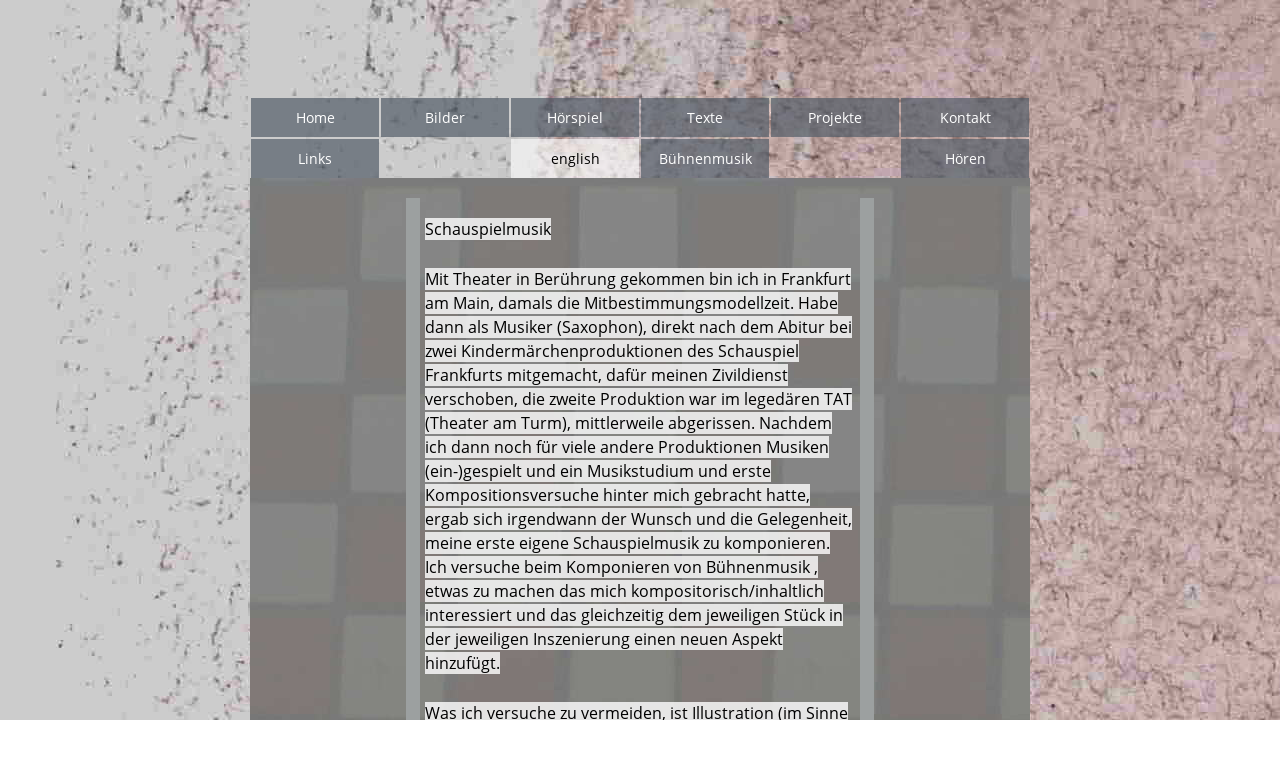

--- FILE ---
content_type: text/html; charset=utf-8
request_url: https://oleschmidt.info/de/texte_006_schauspielmusik.html
body_size: 3197
content:
<!DOCTYPE html PUBLIC "-//W3C//DTD XHTML 1.0 Transitional//EN" "http://www.w3.org/TR/xhtml1/DTD/xhtml1-transitional.dtd">
<html xmlns="http://www.w3.org/1999/xhtml">

<head>

<meta http-equiv="Content-Type" content="text/html; charset=utf-8" />
<meta http-equiv="expires" content="43200" /> 
<meta http-equiv="pragma" content="no-cache" />
<meta name="robots" content="index, follow" />
<meta name="description" content="" /> 
<meta name="keywords" content="" />

<title>Ole Schmidt - Texte</title>

<link href="../css/content.css" rel="stylesheet" type="text/css" />
<link href="../css/navigation.css" rel="stylesheet" type="text/css" />
<link href="../css/grafik.css" rel="stylesheet" type="text/css" />

</head>

<body>

<!--start container -->
<div class="container">

  <!--start header -->
	<div class="header"> 
    
  <!--start header -->
	<div class="header"> 
    
		<!--start head-navigation -->
        <div id="header-nav">
        
        <ul>
        <li class="grau"><a href="../index.html" title="Home" target="_self">Home</a></li> 
        <li class="grau"><a href="bilder.html" title="Bilder" target="_self">Bilder</a></li>
        <li class="grau"><a href="hoerspiel.html" title="Hörspiel" target="_self">Hörspiel</a></li>
        <li class="grau"><a href="texte.html" title="Texte" target="_self"> Texte</a></li> 
        <li class="grau"><a href="projekte.html" title="Projekte" target="_self">Projekte</a></li> 
        <li class="grau"><a href="kontakt.html" title="Kontakt" target="_self">Kontakt</a></li> 
<!--Biographie weg        
        <li class="grau"><a href="lebenslauf.html" title="Lebenslauf" target="_self">Biographie</a></li>
Biographie weg Ende-->
        <li class="grau"><a href="links.html" title="Links" target="_self">Links</a></li>
         <li></li> 
        <li class="weiss"><a href="../index_e.html" title="englische Version" target="_self">english</a></li>
        
        <li class="grau"><a href="buehnenmusik.html" title="Bühnenmusik" target="_self">Bühnenmusik</a></li>
        <li></li>
        <li class="grau"><a href="toene.html" title="Hören" target="_self">Hören</a></li>
        
      
         <li></li>
<!--Komposition weg
        <li class="grau"><a href="absolute_musik.html" title="Kompositionen (Auswahl)" target="_self">Komposition</a></li>
     Komposition weg Ende-->
       

        </ul>
        
        </div> 
        <!--ende head-navigation-->        
	</div>
    <!-- ende header -->
        
	</div>
    <!-- ende header -->
<!--xxxxxxxxxxxxxxxxxxxxxxxxxxxxxxxxxxxxxxxxxxxxxxxxxxxxxxxxxxxxxxxx
    xxxxxxxxxxxxxxxxxxxxxxxxxxxxxxxxxxxxxxxxxxxxxxxxxxxxxxxxxxxxxxxxxxxx-->   
	<!--start content -->
	<div class="content_texte_002_replik">
	<div class="text_mi_border_blau_60vh">
    <p> <span class="p_hg_buehnenmusik_zz3">
    Schauspielmusik  </span></p>
    <p>
      <span class="p_hg_buehnenmusik_zz3">
Mit Theater in Berührung gekommen bin ich in Frankfurt am Main, damals die Mitbestimmungsmodellzeit. Habe dann als Musiker (Saxophon), direkt nach dem Abitur bei zwei Kindermärchenproduktionen des Schauspiel Frankfurts mitgemacht, dafür meinen Zivildienst verschoben, die zweite Produktion war im legedären TAT (Theater am Turm), mittlerweile abgerissen. Nachdem ich dann noch für viele andere Produktionen Musiken (ein-)gespielt und ein Musikstudium und erste Kompositionsversuche hinter mich gebracht hatte, ergab sich irgendwann der Wunsch und die Gelegenheit, meine erste eigene Schauspielmusik zu komponieren. Ich versuche beim Komponieren von Bühnenmusik , etwas zu machen das mich kompositorisch/inhaltlich interessiert und das gleichzeitig dem jeweiligen Stück in der jeweiligen Inszenierung einen neuen Aspekt hinzufügt.
      </span>
    </p>
    <p>
      <span class="p_hg_buehnenmusik_zz3">
Was ich versuche zu vermeiden, ist Illustration (im Sinne von Aufdoppelung, also, dass die Musik nochmal erzählt was schon auf anderen Ebenen erzählt wird) und das, was ein älterer Theatermusikkollege mal mit den Worten:"emotionales Gleitmittel" sehr treffend beschrieben hat. Ein anderer treffender Begriff wäre vielleicht: "manipulativer Geschmacksverstärker". Was damit gemeint ist, kann man sich im Fernsehen von der Soap bis zum Tatort anhören. Wenn man das tut, stellt man fest, das diese sog. "Musik" ihre Wirkung aus ihrer Konnotation bezieht, dass mit nur allzu bekannten Versatzstücken gearbeitet wird. Das könnte man freundlich als eine Art Kunsthandwerk bezeichnen (allerdings im Dienste einer üblen Sache, dem Fernsehen). Das Theater und mit ihm die Theatermusik hat meiner Meinung nach nur eine Zukunft, wenn es nicht versucht, das bessere(oder schlechtere) Fernsehen zu sein. Gegen die Suggestion und Manipulation des Fernsehens hat es keine Chance.
      </span>
    </p>
    <p>
      <span class="p_hg_buehnenmusik_zz3">
Die Stärken des Theaters liegen genau im Gegenteil, -die Autonomie des Zuschauers wird gestärkt, das Theater mit all seinen Parametern fügt sich erst in seinem Kopf zu einem Ganzen, nach seinem freien Willen.
Das Gesage gilt natürlich eigentlich auch für die Medien Film und Hörspiel, denen dann das Adjektiv "experimentell" vorangestellt ist.
      </span>
    </p>
    <p>
      <span class="p_hg_buehnenmusik_zz3">
Es gibt den berühmten Satz von Hanns Eissler: "Wer nur etwas von Musik versteht, versteht auch davon nichts." Nicht minder wichtig finde ich den Ausspruch Heinz von Foersters: "Der Hörer, nicht der Sprecher, bestimmt die Bedeutung einer Aussage."
      </span>
    </p>
    <p>
      <span class="p_hg_buehnenmusik_zz3">
Meine Schauspielmusiken entstehen so, dass mir der Regisseur das Stück zu lesen gibt, wir dann konzeptionelle Vorgespräche führen und ich in der Regel vor Probenbeginn weiss, was ich schreiben werde bzw. es schon geschrieben/ skizziert habe. Dieses Material erfährt im Probenprozess noch eine mehr oder weniger starke Transformation. Es gibt Stücke, in die ist Musik hineingeschrieben und solche, bei denen vom Autor zunächst keine Musik vorgesehen ist. 
      </span>
    </p>
    <p>
      <span class="p_hg_buehnenmusik_zz3">
<a href="javascript:history.back()">
zurück</a>
     </span>
    </p>
	<p>
		<span class="p_hg_buehnenmusik_zz3">
Ausschnitt aus der Bühnenmusik:<br />
<audio controls style="width: 595px >
<source src="../medien/phy.ogg" type="audio/ogg">
<source src="../medien/phy.mp3" type="audio/mpeg">
Your browser does not support the audio element.
		</span>
</audio>
	</p><br /><br />
    <p>
      <span class="p_hg_buehnenmusik_zz3">
In den "Physikern" von Dürrenmatt ist die Musik ein integraler Bestandteil. 
Grundlage für meine Bühnenmusik ist die "Kreutzersonate", die ich für mich analysiert habe und Stellen, die ich interessant fand, buchstäblich herausgeschnitten habe (aus der kopierten Partitur). Diese Stellen habe ich dann in einer Art "Übermalung" neu komponiert, teils durch sehr geringe Veränderungen, teils völlig entfernt vom ursprünglichen Material. Verdünnung durch Wiederholung war auch ein benuztes Verfahren. Die Resultate meiner Kompositionsarbeiten habe ich dann mit zwei befreundeten Musikern aufgenommen, wobei der Geiger kein professioneller Geiger ist, sondern, wie eben die Figur des "Einstein" im Stück, ein Amateurgeiger mit allem was dazugehört... Das zu Beginn des Abend zu hörende "Üben" einer "schwierigen Stelle" aus der "Kreutzersonate" ist also durchaus real. 
      </span>
    </p>
    <p>
      <span class="p_hg_buehnenmusik_zz3">
(Es ist natürlich eine konzeptionelle Entscheidung gewesen, zu behaupten, dass die Figur "Einstein", so wie der echte Einstein wohl auch, ein eher mässiger Geiger war. Da dieses aber wohl auch Herrn Dürrenmatt bekannt gewesen sein dürfte, er seine Figur "Einstein" aber die hochvirtuose "Kreutzersonate" üben lässt (der ja wiederum eigentlich ein Agent ist, der vorgibt ein Verrückter zu sein, der sich für Einstein hält und das Geige spielen eigentlich hasst), dürfte dies wahrscheinlich im Sinne des Autors gewesen sein.)
      </span>
    </p>
    <p>
      <span class="p_hg_buehnenmusik_zz3">
Fragen zu meinem "Personalstil" oder welche Funktionen meine Musik in Stücken hat, müssen Dritte beantworten, -eben die oben bei Heinz von Foerster zitierten "Hörer" bzw. Rezipienten. 
      </span>
    </p>
    <p>
      <span class="p_hg_buehnenmusik_zz3">
<a href="javascript:history.back()">
zurück
</a>
     </span>
    </p>
    </div>
	</div>
    <!-- ende content -->
    
</div>
<!-- ende container -->

</body>
</html>


--- FILE ---
content_type: text/css
request_url: https://oleschmidt.info/css/content.css
body_size: 2947
content:
html {
    font-size: 100%;
    height: 100%;
}
/* fonts------------------------------------------------------- def*/
/* open-sans-300 - latin */
@font-face {
  font-family: 'Open Sans';
  font-style: normal;
  font-weight: 300;
  src: url('../fonts/open-sans-v17-latin-300.eot');
/* IE9 Compat Modes */
  src: local('Open Sans Light'), local('OpenSans-Light'),
       url('../fonts/open-sans-v17-latin-300.eot?#iefix') format('embedded-opentype'), 
/* IE6-IE8 */
       url('../fonts/open-sans-v17-latin-300.woff2') format('woff2'), 
/* Super Modern Browsers */
       url('../fonts/open-sans-v17-latin-300.woff') format('woff'), 
/* Modern Browsers */
       url('../fonts/open-sans-v17-latin-300.ttf') format('truetype'), 
/* Safari, Android, iOS */
       url('../fonts/open-sans-v17-latin-300.svg#OpenSans') format('svg'); 
/* Legacy iOS */
}
/* open-sans-300italic - latin */
@font-face {
  font-family: 'Open Sans';
  font-style: italic;
  font-weight: 300;
  src: url('../fonts/open-sans-v17-latin-300italic.eot'); 
/* IE9 Compat Modes */
  src: local('Open Sans Light Italic'), local('OpenSans-LightItalic'),
       url('../fonts/open-sans-v17-latin-300italic.eot?#iefix') format('embedded-opentype'), 
/* IE6-IE8 */
       url('../fonts/open-sans-v17-latin-300italic.woff2') format('woff2'), 
/* Super Modern Browsers */
       url('../fonts/open-sans-v17-latin-300italic.woff') format('woff'), 
/* Modern Browsers */
       url('../fonts/open-sans-v17-latin-300italic.ttf') format('truetype'), 
/* Safari, Android, iOS */
       url('../fonts/open-sans-v17-latin-300italic.svg#OpenSans') format('svg'); /* Legacy iOS */
}
/* open-sans-regular - latin */
@font-face {
  font-family: 'Open Sans';
  font-style: normal;
  font-weight: 400;
  src: url('../fonts/open-sans-v17-latin-regular.eot'); 
/* IE9 Compat Modes */
  src: local('Open Sans Regular'), local('OpenSans-Regular'),
       url('../fonts/open-sans-v17-latin-regular.eot?#iefix') format('embedded-opentype'), 
/* IE6-IE8 */
       url('../fonts/open-sans-v17-latin-regular.woff2') format('woff2'), 
/* Super Modern Browsers */
       url('../fonts/open-sans-v17-latin-regular.woff') format('woff'), 
/* Modern Browsers */
       url('../fonts/open-sans-v17-latin-regular.ttf') format('truetype'), 
/* Safari, Android, iOS */
       url('../fonts/open-sans-v17-latin-regular.svg#OpenSans') format('svg'); /* Legacy iOS */
}
/* open-sans-italic - latin */
@font-face {
  font-family: 'Open Sans';
  font-style: italic;
  font-weight: 400;
  src: url('../fonts/open-sans-v17-latin-italic.eot'); 
/* IE9 Compat Modes */
  src: local('Open Sans Italic'), local('OpenSans-Italic'),
       url('../fonts/open-sans-v17-latin-italic.eot?#iefix') format('embedded-opentype'), 
/* IE6-IE8 */
       url('../fonts/open-sans-v17-latin-italic.woff2') format('woff2'), 
/* Super Modern Browsers */
       url('../fonts/open-sans-v17-latin-italic.woff') format('woff'), 
/* Modern Browsers */
       url('../fonts/open-sans-v17-latin-italic.ttf') format('truetype'), 
/* Safari, Android, iOS */
       url('../fonts/open-sans-v17-latin-italic.svg#OpenSans') format('svg'); 
/* Legacy iOS */
}
/* open-sans-600 - latin */
@font-face {
  font-family: 'Open Sans';
  font-style: normal;
  font-weight: 600;
  src: url('../fonts/open-sans-v17-latin-600.eot'); 
/* IE9 Compat Modes */
  src: local('Open Sans SemiBold'), local('OpenSans-SemiBold'),
       url('../fonts/open-sans-v17-latin-600.eot?#iefix') format('embedded-opentype'), 
/* IE6-IE8 */
       url('../fonts/open-sans-v17-latin-600.woff2') format('woff2'), 
/* Super Modern Browsers */
       url('../fonts/open-sans-v17-latin-600.woff') format('woff'), 
/* Modern Browsers */
       url('../fonts/open-sans-v17-latin-600.ttf') format('truetype'), 
/* Safari, Android, iOS */
       url('../fonts/open-sans-v17-latin-600.svg#OpenSans') format('svg'); 
/* Legacy iOS */
}
/* open-sans-600italic - latin */
@font-face {
  font-family: 'Open Sans';
  font-style: italic;
  font-weight: 600;
  src: url('../fonts/open-sans-v17-latin-600italic.eot'); 
/* IE9 Compat Modes */
  src: local('Open Sans SemiBold Italic'), local('OpenSans-SemiBoldItalic'),
       url('../fonts/open-sans-v17-latin-600italic.eot?#iefix') format('embedded-opentype'), 
/* IE6-IE8 */
       url('../fonts/open-sans-v17-latin-600italic.woff2') format('woff2'), 
/* Super Modern Browsers */
       url('../fonts/open-sans-v17-latin-600italic.woff') format('woff'), 
/* Modern Browsers */
       url('../fonts/open-sans-v17-latin-600italic.ttf') format('truetype'), 
/* Safari, Android, iOS */
       url('../fonts/open-sans-v17-latin-600italic.svg#OpenSans') format('svg'); /* Legacy iOS */
}
/* open-sans-700 - latin */
@font-face {
  font-family: 'Open Sans';
  font-style: normal;
  font-weight: 700;
  src: url('../fonts/open-sans-v17-latin-700.eot'); 
/* IE9 Compat Modes */
  src: local('Open Sans Bold'), local('OpenSans-Bold'),
       url('../fonts/open-sans-v17-latin-700.eot?#iefix') format('embedded-opentype'), 
/* IE6-IE8 */
       url('../fonts/open-sans-v17-latin-700.woff2') format('woff2'),
/* Super Modern Browsers */
       url('../fonts/open-sans-v17-latin-700.woff') format('woff'), 
/* Modern Browsers */
       url('../fonts/open-sans-v17-latin-700.ttf') format('truetype'), 
/* Safari, Android, iOS */
       url('../fonts/open-sans-v17-latin-700.svg#OpenSans') format('svg'); 
/* Legacy iOS */
}
/* open-sans-800 - latin */
@font-face {
  font-family: 'Open Sans';
  font-style: normal;
  font-weight: 800;
  src: url('../fonts/open-sans-v17-latin-800.eot'); 
/* IE9 Compat Modes */
  src: local('Open Sans ExtraBold'), local('OpenSans-ExtraBold'),
       url('../fonts/open-sans-v17-latin-800.eot?#iefix') format('embedded-opentype'), 
/* IE6-IE8 */
       url('../fonts/open-sans-v17-latin-800.woff2') format('woff2'), 
/* Super Modern Browsers */
       url('../fonts/open-sans-v17-latin-800.woff') format('woff'), 
/* Modern Browsers */
       url('../fonts/open-sans-v17-latin-800.ttf') format('truetype'), 
/* Safari, Android, iOS */
       url('../fonts/open-sans-v17-latin-800.svg#OpenSans') format('svg'); 
/* Legacy iOS */
}
/* open-sans-700italic - latin */
@font-face {
  font-family: 'Open Sans';
  font-style: italic;
  font-weight: 700;
  src: url('../fonts/open-sans-v17-latin-700italic.eot'); 
/* IE9 Compat Modes */
  src: local('Open Sans Bold Italic'), local('OpenSans-BoldItalic'),
       url('../fonts/open-sans-v17-latin-700italic.eot?#iefix') format('embedded-opentype'), 
/* IE6-IE8 */
       url('../fonts/open-sans-v17-latin-700italic.woff2') format('woff2'), 
/* Super Modern Browsers */
       url('../fonts/open-sans-v17-latin-700italic.woff') format('woff'), 
/* Modern Browsers */
       url('../fonts/open-sans-v17-latin-700italic.ttf') format('truetype'), 
/* Safari, Android, iOS */
       url('../fonts/open-sans-v17-latin-700italic.svg#OpenSans') format('svg'); /* Legacy iOS */
}
/* open-sans-800italic - latin */
@font-face {
  font-family: 'Open Sans';
  font-style: italic;
  font-weight: 800;
  src: url('../fonts/open-sans-v17-latin-800italic.eot'); 
/* IE9 Compat Modes */
  src: local('Open Sans ExtraBold Italic'), local('OpenSans-ExtraBoldItalic'),
       url('../fonts/open-sans-v17-latin-800italic.eot?#iefix') format('embedded-opentype'), 
/* IE6-IE8 */
       url('../fonts/open-sans-v17-latin-800italic.woff2') format('woff2'), 
/* Super Modern Browsers */
       url('../fonts/open-sans-v17-latin-800italic.woff') format('woff'), 
/* Modern Browsers */
       url('../fonts/open-sans-v17-latin-800italic.ttf') format('truetype'), 
/* Safari, Android, iOS */
       url('../fonts/open-sans-v17-latin-800italic.svg#OpenSans') format('svg'); /* Legacy iOS */
}
/* fonts---------------------------------------------------------- ende*/
body {
	font: 100%,"Open Sans",Courier,Helvetica,Arial,Times;
	background-color:#fff;
	margin: 0;
	padding: 0;
	color: #000;
	background-image: url(../layout/allgemein/ronchamps_neu2.jpg);
	background-repeat: repeat;
}

/* ~~ Element-/Tag-Selektoren ~~ */
ul, ol, dl { /* Aufgrund von Abweichungen zwischen verschiedenen Browsern empfiehlt es sich, die Auffüllung und den Rand in Listen auf 0 einzustellen. Zu Konsistenzzwecken können Sie die gewünschten Werte entweder hier oder in den enthaltenen Listenelementen (LI, DT, DD) eingeben. Beachten Sie, dass die hier eingegebenen Werte hierarchisch auf die .nav-Liste angewendet werden, sofern Sie keinen spezifischeren Selektor festlegen. */
	padding: 0;
	margin: 0;
}
h1, h2, h3, h4, h5, h6, p {
	margin-top: 0;	 /* Durch Verschieben des oberen Rands wird das Problem behoben, dass Ränder aus dem zugehörigen div-Tag geraten können. Der übrig gebliebene untere Rand hält ihn getrennt von allen folgenden Elementen. */
	padding-right: 15px;
	padding-left: 15px; /* Durch Hinzufügen der Auffüllung zu den Seiten der Elemente innerhalb der div-Tags anstelle der div-Tags selbst entfallen jegliche Box-Modell-Berechnungen. Alternativ kann auch ein verschachteltes div-Tag mit seitlicher Auffüllung verwendet werden. */
}
p {
    color: #000000;
    font-family: "Open Sans", monospace;
    font-size: 16px;
    font-style: normal;
    font-variant:normal;
    font-weight: normal;
    line-height: 24px;
    text-align: left;
    padding: 5px;
    padding-left:5px;
    
	
}
.p_hg_home { /* Hintergrundfarbe für den Fliesstext */
	background: rgba(255,255,255,0.8);

}
.p_hg_links_zz1 {  /* Hintergrundfarbe für den Fliesstext */
	background: rgba(255,255,255,0.3);
}
.p_hg_links_zz2 { /* Hintergrundfarbe für den Fliesstext */
	background: rgba(255,255,255,0.3);
}
.p_hg_buehnenmusik_zz1 { /* Hintergrundfarbe für den Fliesstext */
	background: rgba(255,255,255,0.6);
}
.p_hg_buehnenmusik_zz2 { /* Hintergrundfarbe für den Fliesstext */
	background: rgba(255,255,255,0.6);
}
.p_hg_buehnenmusik_zz3 { /* Hintergrundfarbe für den Fliesstext */
	background: rgba(255,255,255,0.8);
}
.p_hg_buehnenmusik_bilder { /* Hintergrundfarbe für den Fliesstext */
	background: rgba(255,255,255,0.8);
}
.p_hg_hoehrspiel_zz1 { /* Hintergrundfarbe für den Fliesstext */
	background: rgba(255,255,255,0.8);
}
.p_hg_hoehrspiel_zz2 { /* Hintergrundfarbe für den Fliesstext */
	background: rgba(139,143,143,1.0);
}
.p_hg_hoehrspiel_zz2 { /* Hintergrundfarbe für den Fliesstext */
	background: rgba(255,255,255,0.8);
}
.p_hg_hoehrspiel_zz3 { /* Hintergrundfarbe für den Fliesstext */
	background: rgba(255,255,255,0.4);
}
.p_hg_hoeren { /* Hintergrundfarbe für den Fliesstext */
	background: rgba(255,255,255,0.4);
}
.p_hg_kompositionen { /* Hintergrundfarbe für den Fliesstext */
	background: rgba(255,255,255,0.4);
}
.p_hg_lebenslauf { /* Hintergrundfarbe für den Fliesstext */
	background-color: #BFBFBF;
}
.p_hg_texte { /* Hintergrundfarbe für den Fliesstext */
	background: rgba(255,255,255,0.3);
}
.p_hg_projekte { /* Hintergrundfarbe für den Fliesstext */
	background: rgba(255,255,255,0.3);
}
.p_hg_projekte_sys_mat { /* Hintergrundfarbe für den Fliesstext */
	background: rgba(255,255,255,0.8);
}
.p_hg_projekte_lust { /* Hintergrundfarbe für den Fliesstext */
	background: rgba(255,255,255,0.8);
}
.p_hg_projekte_flexible { /* Hintergrundfarbe für den Fliesstext */
	background: rgba(255,255,255,0.6);
}
.p_hg_projekte_allgemein { /* Hintergrundfarbe für den Fliesstext */
	background: rgba(255,255,255,0.3);
}
.p_hg_projekte_due { /* Hintergrundfarbe für den Fliesstext */
	background: rgba(255,255,255,0.4);
}
.p_hg_projekte_24h { /* Hintergrundfarbe für den Fliesstext */
	background: rgba(255,255,255,0.7);
}
.p_hg_projekte_due { /* Hintergrundfarbe für den Fliesstext */
	background: rgba(255,255,255,0.5);
}
.p_hg_kontakt { /* Hintergrundfarbe für den Fliesstext */
	background: rgba(255,255,255,0.1);
}
.p_hg_hertel { /* Hintergrundfarbe für den Fliesstext */
	background-color: #646A7E;
}
.p_hg_home_black { /* Hintergrundfarbe für den Fliesstext */
	background-color: #8A8F8F;
}
a img { /* Dieser Selektor entfernt den standardmäßigen blauen Rahmen, der in einigen Browsern um ein Bild angezeigt wird, wenn es von einem Hyperlink umschlossen ist. */
	border: none;
}
/* ~~ Die Reihenfolge der Stildefinitionen für die Hyperlinks der Site, einschließlich der Gruppe der Selektoren zum Erzeugen des Hover-Effekts, muss erhalten bleiben. ~~ */
a:link {
	color: #ffffff;
	text-decoration: none; /* Sofern Ihre Hyperlinks nicht besonders hervorgehoben werden sollen, empfiehlt es sich, zur schnellen visuellen Erkennung Unterstreichungen zu verwenden. */
}
a:visited {
	color: #ffffff;
	text-decoration: none;
}
a:hover {
	color:#000000;
	text-decoration: underline;
}
a:active, a:focus { /* Durch diese Gruppe von Selektoren wird bei Verwendung der Tastatur der gleiche Hover-Effekt wie beim Verwenden der Maus erzielt. */
	text-decoration: none;
}

/* ~~ Dieser Container mit fester Breite umschließt die anderen div-Tags. ~~ */
.container {
	width: 780px;
	background-color: #FFF;
	margin: 0 auto; /* Der mit der Breite gekoppelte automatische Wert an den Seiten zentriert das Layout. */
}


/* ~~ Dies sind die Layoutinformationen. ~~ 

1) Eine Auffüllung wird nur oben und/oder unten im div-Tag positioniert. Die Elemente innerhalb dieses div-Tags verfügen über eine seitliche Auffüllung. Dadurch müssen Sie keine Box-Modell-Berechnungen durchführen. Zu beachten: Wenn Sie dem div-Tag eine seitliche Auffüllung oder einen Rahmen hinzufügen, werden diese zu der festgelegten Breite addiert und ergeben die *gesamte* Breite. Sie können auch die Auffüllung für das Element im div-Tag entfernen und ein zweites div-Tag ohne Breite und mit der gewünschten Auffüllung im ersten div-Tag einfügen.

*/


/* ~~ Verschiedene float/clear-Klassen ~~ */
.fltrt {  /* Mit dieser Klasse können Sie ein Element auf der Seite nach rechts fließen lassen. Das fließende Element muss vor dem Element stehen, neben dem es auf der Seite erscheinen soll. */
	float: right;
	margin-left: 8px;
}
.fltlft { /* Mit dieser Klasse können Sie ein Element auf der Seite nach links fließen lassen. Das fließende Element muss vor dem Element stehen, neben dem es auf der Seite erscheinen soll. */
	float: left;
	margin-right: 8px;
}
.clearfloat { /* Diese Klasse kann in einem <br />-Tag oder leeren div-Tag als letztes Element nach dem letzten fließenden div-Tag (im #container) platziert werden, wenn #footer entfernt oder aus dem #container herausgenommen wird. */
	clear:both;
	height:0;
	font-size: 1px;
	line-height: 0px;
}
/* ~~ Der Fonttype für das Kontaktformular ~~ */
.success {
    font-family: "Open sans", monospace;
    font-weight: normal;
    font-size: 18px;
    color: green;
  }
/* ~~ Die Fenstergrösse  für das Kontaktformular ~~ */

/* --- der Formularfelder (Name:,email:, Nachricht:) --- */

  .form-control {
    border: 1px solid #e1e1e1;
    box-shadow: 0 1px #fff, inset 0 1px 4px rgba(0, 0, 0, 0.15);
    border-radius: 3px;
    font-size: 12px;
    height: 13px;
    line-height: 22px;
    margin-bottom: 22px;
    min-height: 13px;
    padding: 8px 12px;
    width: 40%;
  }
  
  .form-control:hover {
    border-color: #ccc;
    text-decoration: none;
  }
  .form-control:focus {
  box-shadow: 0 0 10px rgba(46, 84, 129, 0.3);
  border: solid 1px #839bb7;
  outline: none;
  -webkit-transition: border linear .2s, box-shadow linear .2s;
          transition: border linear .2s, box-shadow linear .2s;
}
  textarea.form-control {
    height: 100px;
    max-width: 40%;
}

--- FILE ---
content_type: text/css
request_url: https://oleschmidt.info/css/navigation.css
body_size: 538
content:
#header-nav {
    float: left;
    height: 120px;
    margin: 0px 0 0 0px;
    padding: 97px 0 0;
    width: 780px;
}
#header-nav ul {
    list-style: none outside none;
    margin: 0 0px 0 0;
    padding: 0;
}

/* Navigationslinks mit transparentem Hintergrund 
************************************************************************/
#header-nav li  {
	background-color: none;
	background-image: none;
	float: left;
	font-size: 80%;
	list-style-image: none;
	list-style-type: none;
	margin: 1px;
	padding: 0px 0 0 0;
	white-space: nowrap;
	width: 128px;
	height: 37px;
	text-align: center;
	vertical-align: middle;
}
#header-nav li a {
	color: #000000;
	font-family: "Open Sans",Courier, monospace;
	font-weight: bold;
	font-style: normal;
	font-variant: normal;
	line-height: normal;
	display: block;
	list-style-image: none;
	list-style-type: none;
	margin: 2mm;
	outline: medium none;
	padding: 0;
	text-decoration: none;
}

#header-nav li.active a {
    border-bottom: 2px solid #B92E28;
    list-style-image: none;
    list-style-type: none;
    outline: medium none;
    padding-bottom: 3px;
    text-decoration: none;
}
#header-nav li current a {
    background-color: #B92E28;
    border-bottom: 2px solid #B92E28;
    color: #CCCCCC;
    list-style-image: none;
    list-style-type: none;
    outline: medium none;
    text-decoration: none;
}
#header-nav li a:hover {
    background-color: inherit;
    color: #FFFFFF;
    list-style-image: none;
    list-style-type: none;
    outline: medium none;
}

/* Navigationslinks mit grauem Hintergrund 
************************************************************************/

#header-nav li.grau {
	background-color: rgba(83,93,105,0.7);
	background-image: none;
	float: left;
	font-size: 85%;
	list-style-image: none;
	list-style-type: none;
	margin: 1px;
	padding: 2px 0 0 0;
	white-space: nowrap;
	width: 128px;
	height: 37px;
	text-align: center;
	vertical-align: middle;
}
#header-nav li.grau a {
	color: #ffffff;
	font-family: "Open Sans",Courier, monospace;
	font-weight: normal;
	font-style: normal;
	font-variant: normal;
	line-height: normal;
	display: block;
	list-style-image: none;
	list-style-type: none;
	margin: 2mm;
	outline: medium none;
	padding: 0;
	text-decoration: none;
	
}
#header-nav li.grau.active a {
    border-bottom: 2px solid #B92E28;
    list-style-image: none;
    list-style-type: none;
    outline: medium none;
    padding-bottom: 3px;
    text-decoration: none;
    
   
}
#header-nav li.grau current a {
    background-color: #B92E28;
    border-bottom: 2px solid #B92E28;
    color:#CCCCCC;
    list-style-image: none;
    list-style-type: none;
    outline: medium none;
    text-decoration: none;

}
#header-nav li.grau a:hover {
    background-color: #FCFCF5;
    color: #000000;
    list-style-image: none;
    list-style-type: none;
    outline: #FCFCF5 solid 10px;
   	
	
}


/* Navigationslinks mit weissem Hintergrund 
************************************************************************/

#header-nav li.weiss {
	background-color: rgba(255,255,255,0.6);
	background-image: none;
	float: left;
	font-size: 85%;
	list-style-image: none;
	list-style-type: none;
	margin: 1px;
	padding: 2px 0 0 0;
	white-space: nowrap;
	width: 128px;
	height: 37px;
	text-align: center;
	vertical-align: middle;
}
#header-nav li.weiss a {
	color: #000000;
	font-family: "Open Sans",Courier, monospace;
	font-weight: normal;
	font-style: normal;
	font-variant: normal;
	line-height: normal;
	display: block;
	list-style-image: none;
	list-style-type: none;
	margin: 2mm;
	outline: medium none;
	padding: 0;
	text-decoration: none;
}
#header-nav li.weiss.active a {
    border-bottom: 2px solid #B92E28;
    list-style-image: none;
    list-style-type: none;
    outline: medium none;
    padding-bottom: 3px;
    text-decoration: none;
}
#header-nav li.weiss current a {
    background-color: #B92E28;
    border-bottom: 2px solid #B92E28;
    color: #CCCCCC;
    list-style-image: none;
    list-style-type: none;
    outline: medium none;
    text-decoration: none;
}
#header-nav li.weiss a:hover {
    background-color: #5A6069;
    color: #ffffff;
    list-style-image: none;
    list-style-type: none;
    outline: #5A6069 solid 10px;
}
#player {
 width: 100%;
}

--- FILE ---
content_type: text/css
request_url: https://oleschmidt.info/css/grafik.css
body_size: 1919
content:

/* Hintergrundbilder Headerbereich 
************************************************************************/

.header {  /* Hintergrundbild für Header */
	background-color: inherit;
	background-image: url(../layout/allgemein/ronchamps_neu2.jpg);
	height: 178px;
	background-repeat: no-repeat;
	padding: 0;
	margin: 0;
}


/* Hintergrundbilder Contentbereich 
*********************************************************************** */

.content_start { /* Hintergrundbild für Content-Bereich */
	background-image: url(../layout/lebenslauf/ronchamps_neu.jpg);
	height: 752px;
	padding-top: 54px;
	padding-right: 0;
	padding-bottom: 10px;
	padding-left: 0;
	background-repeat: no-repeat;
	

}
.content_absolute_musik { /* Hintergrundbild für Content-Bereich */
	background-image: url(../layout/absolute_musik/lure1.jpg);
	min-height: 505px;
	padding-top: 10px;
	padding-right: 0;
	padding-bottom: 10px;
	padding-left: 0;
	background-repeat: repeat-y;
}
.content_lebenslauf { /* Hintergrundbild für Content-Bereich */
	background-image: url(../layout/lebenslauf/tass1.jpg);
	height: auto;
	padding-top: 10px;
	padding-right: 0;
	padding-bottom: 10px;
	padding-left: 0;
	background-repeat: repeat-y;
}
.content_links { /* Hintergrundbild für Content-Bereich */
	background-image: url(../layout/texte/tass6.jpg);
	height: auto;
	min-height: 743px;
	padding-top: 10px;
	padding-right: 0;
	padding-bottom: 10px;
	padding-left: 0;
	background-repeat: repeat-y;
}
.content_buehnenmusik { /* Hintergrundbild für Content-Bereich */
	background-image: url(../layout/buehnenmusik/bo2.jpg);
	height: auto;
	min-height: 466px;
	padding-top: 10px;
	padding-right: 0;
	padding-bottom: 10px;
	padding-left: 0;
	background-repeat: repeat-y;
}
.content_buehnenmusik_bilder { /* Hintergrundbild für Content-Bereich */
	background-color: #000000;
	background-repeat: repeat-y;
}
.content_hoehrspiel { /* Hintergrundbild für Content-Bereich */
	background-image: url(../layout/hoerspiel/wald.jpg);
	height: auto;
	min-height: 529px;
	padding-top: 0px;
	padding-right: 0;
	padding-bottom: 0px;
	padding-left: 0;
	background-repeat: repeat;
}
.content_texte { /* Hintergrundbild für Content-Bereich */
	background-image: url(../layout/texte/tass5b.jpg);
	height: auto;
	min-height: 723px;
	padding-top: 10px;
	padding-right: 0;
	padding-bottom: 10px;
	padding-left: 0;
	background-repeat: repeat-y;
}
.content_texte_002_replik { /* Hintergrundbild für Texte 002-006 */
	background-image: url(../layout/texte/muster1.jpg);
	height: auto;
	min-height: 523px;
	padding-top: 10px;
	padding-right: 0;
	padding-bottom: 10px;
	padding-left: 0;
	background-repeat: repeat;
}
.content_texte_007_heart { /* Hintergrundbild für Text 007-008 */
	background-image: url(../layout/texte/herz2.jpg);
	height: auto;
	min-height: 523px;
	padding-top: 10px;
	padding-right: 0;
	padding-bottom: 10px;
	padding-left: 0;
	background-repeat: repeat;
}
.content_texte_009_not_to_be { /* Hintergrundbild für Text 009 */
	background-image: url(../layout/texte/udo_flaschen.jpg);
	height: auto;
	min-height: 523px;
	padding-top: 10px;
	padding-right: 0;
	padding-bottom: 10px;
	padding-left: 0;
	background-repeat: repeat;
}
.content_toene_hoeren { /* Hintergrundbild für Hoeren */
	background-image: url(../layout/toene/pool.jpg);
	height: auto;
	min-height: 416px;
	padding-top: 10px;
	padding-right: 0;
	padding-bottom: 10px;
	padding-left: 0;
	background-repeat: repeat;
}
.content_toene_hoeren_01_cds { /* Hintergrundbild für CDs */
	background-image: url(../layout/toene/pool2.jpg);
	height: auto;
	min-height: 823px;
	padding-top: 10px;
	padding-right: 0;
	padding-bottom: 10px;
	padding-left: 0;
	background-repeat: repeat-y;
}
.content_toene_hoeren_01_1_kritik { /* Hintergrundbild für CD/Kritiken */
	background-image: url(../layout/toene/tass3.jpg);
	height: auto;
	min-height: 781px;
	padding-top: 10px;
	padding-right: 0;
	padding-bottom: 10px;
	padding-left: 0;
	background-repeat: repeat;
}
.content_texte_010_innen { /* Hintergrundbild für Text 010 innen&aussen */
	background-image: url(../layout/texte/innen&aussen.jpg);
	height: auto;
	min-height: 100px;
	padding-top: 10px;
	padding-right: 0;
	padding-bottom: 10px;
	padding-left: 0;
	background-repeat: repeat;
}
.content_projekte { /* Hintergrundbild für Content-Bereich */
	background-image: url(../layout/projekte/oslo1.jpg);
	height: auto;
	min-height: 523px;
	padding-top: 10px;
	padding-right: 0;
	padding-bottom: 10px;
	padding-left: 0;
	background-repeat: repeat-y;
}
.content_projekte_detail { /* Hintergrundbild für Content-Bereich */
	height: auto;
	min-height: 523px;
	padding: 0;
}
.content_projekte_sys_mat { /* Hintergrundbild für Content-Bereich */
	background-image: url(../layout/sys_mat/pendulum.jpg);
	height: auto;
	min-height: 523px;
	padding-top: 80px;
	padding-right: 0;
	padding-bottom: 10px;
	padding-left: 0;
	background-repeat: repeat;
}
.content_projekte_lust { /* Hintergrundbild LaS  */
	background-image: url(../layout/lust/las3.jpg);
	height: auto;
	min-height: 1921px;
	padding-top: 80px;
	padding-right: 0;
	padding-bottom: 10px;
	padding-left: 0;
	background-repeat: repeat;
}
.content_projekte_lust_presse { /* Hintergrundbild LaS Presse */
	background-image: url(../layout/lust/las2.jpg);
	height: auto;
	min-height: 430px;
	padding-top: 10px;
	padding-right: 0;
	padding-bottom: 10px;
	padding-left: 0;
	background-repeat: repeat;
}	
.content_projekte_lust_bilder { /* Hintergrundbild LaS Photos */
	background-image: url(../layout/lust/las4.jpg);
	height: auto;
	min-height: 311px;
	padding-top: 10px;
	padding-right: 0;
	padding-bottom: 10px;
	padding-left: 0;
	background-repeat: repeat;
}	
.content_projekte_lust_chris { /* Hintergrundbild LaS Chris Interview */
	background-image: url(../layout/lust/las.jpg);
	height: auto;
	min-height: 89px;
	padding-top: 10px;
	padding-right: 0;
	padding-bottom: 10px;
	padding-left: 0;
	background-repeat: repeat;
}	
.content_projekte_flexible { /* Hintergrundbild flexible response */
	background-image: url(../layout/flexible_response/fr.jpg);
	height: auto;
	min-height: 1171px;
	padding-top: 10px;
	padding-right: 0;
	padding-bottom: 10px;
	padding-left: 0;
	background-repeat: repeat;
}	
.content_kontakt { /* Hintergrundbild für Kontakt */
	background-image: url(../layout/kontakt/schuhe.jpg);
	height: auto;
	min-height: 460px;
	padding-top: 80px;
	padding-right: 0;
	padding-bottom: 10px;
	padding-left: 0;
	background-repeat: repeat;
}
.content_bilder { /* Hintergrundbild für Bilder */
	background-image: url(../layout/bilder/oslo2.jpg);
	height: auto;
	min-height: 603px;
	padding-top: 80px;
	padding-right: 0;
	padding-bottom: 10px;
	padding-left: 0;
	background-repeat: repeat;
}
.content_projekte_duebild { /* Hintergrundbild due  */
	background-image: url(../layout/due2014/due5.jpg);
	height: auto;
	min-height: 1499px;
	padding-top: 80px;
	padding-right: 0;
	padding-bottom: 10px;
	padding-left: 0;
	background-repeat: repeat;
}
.content_projekte_duebild2 { /* Hintergrundbild due  */
	background-image: url(../layout/due2014/due1.jpg);
	height: auto;
	min-height: 1499px;
	padding-top: 80px;
	padding-right: 0;
	padding-bottom: 10px;
	padding-left: 0;
	background-repeat: repeat;
}
.content_projekte_smutny1 { /* Hintergrundbild smutny1  */
	background-image: url(../layout/smutny/noten.jpg);
	height: auto;
	min-height: 1499px;
	padding-top: 80px;
	padding-right: 0;
	padding-bottom: 10px;
	padding-left: 0;
	background-repeat: repeat;
}
.content_projekte_smutny2 { /* Hintergrundbild smutny2  */
	background-image: url(../layout/smutny/smu2.jpg);
	height: auto;
	min-height: 1499px;
	padding-top: 80px;
	padding-right: 0;
	padding-bottom: 10px;
	padding-left: 0;
	background-repeat: repeat;
}
.content_projekte_24h { /* Hintergrundbild 24h  */
	background-image: url(../layout/24h/24h_background2.jpg);
	height: auto;
	min-height: 1499px;
	padding-top: 80px;
	padding-right: 0;
	padding-bottom: 10px;
	padding-left: 0;
	background-repeat: repeat;
}
.content_projekte_sing { /* Hintergrundbild singapur  */
	background-image: url(../layout/sing/bambus.jpg);
	height: auto;
	min-height: 1499px;
	padding-top: 80px;
	padding-right: 0;
	padding-bottom: 10px;
	padding-left: 0;
	background-repeat: repeat;
}
.content_projekte_sing2 { /* Hintergrundbild singapur  */
	background-image: url(../layout/sing/sifa.jpg);
	height: auto;
	min-height: 1499px;
	padding-top: 80px;
	padding-right: 0;
	padding-bottom: 10px;
	padding-left: 0;
	background-repeat: repeat;
}
.content_projekte_sing3 { /* Hintergrundbild singapur sound  */
	background-image: url(../layout/sing/sound2.jpg);
	height: auto;
	min-height: 1499px;
	padding-top: 80px;
	padding-right: 0;
	padding-bottom: 10px;
	padding-left: 0;
	background-repeat: repeat;
}
.content_projekte_composer { /* Hintergrundbild composer mentoring  */
	background-image: url(../layout/composer_mentoring/kreuzchen3.jpg);
	height: auto;
	min-height: 1499px;
	padding-top: 80px;
	padding-right: 0;
	padding-bottom: 10px;
	padding-left: 0;
	background-repeat: repeat;
}
.content_projekte_lure { /* Hintergrundbild lure  */
	background-image: url(../layout/lure/lurekonz1.jpg);
	height: auto;
	min-height: 1499px;
	padding-top: 80px;
	padding-right: 0;
	padding-bottom: 10px;
	padding-left: 0;
	background-repeat: repeat;
}
.content_projekte_duebild2015 { /* Hintergrundbild Due2015  */
	background-image: url(../layout/due2015/due2015bg2.jpg);
	height: auto;
	min-height: 1499px;
	padding-top: 80px;
	padding-right: 0;
	padding-bottom: 10px;
	padding-left: 0;
	background-repeat: repeat;
}
.content_n44 { /* Hintergrundbild für Content-Bereich */
	background-image: url(../layout/n44/n44.jpg);
	height: auto;
	min-height: 738px;
	padding-top: 0px;
	padding-right: 0;
	padding-bottom: 0px;
	padding-left: 0;
	background-repeat: repeat;
}
.content_n44sw { /* Hintergrundbild für Content-Bereich */
	background-image: url(../layout/n44/n44sw.jpg);
	height: auto;
	min-height: 284px;
	padding-top: 0px;
	padding-right: 0;
	padding-bottom: 0px;
	padding-left: 0;
	background-repeat: repeat;
}
.content_scott { /* Hintergrundbild für Content-Bereich */
	background-image: url(../layout/scott+ole/scott.jpg);
	height: auto;
	min-height: 534px;
	padding-top: 0px;
	padding-right: 0;
	padding-bottom: 0px;
	padding-left: 0;
	background-repeat: no-repeat;
}
.content_ole { /* Hintergrundbild für Content-Bereich */
	background-image: url(../layout/scott+ole/ole.jpg);
	height: auto;
	min-height: 534px;
	padding-top: 0px;
	padding-right: 0;
	padding-bottom: 0px;
	padding-left: 0;
	background-repeat: no-repeat;
}
.content_trio { /* Hintergrundbild für Content-Bereich */
	background-image: url(../layout/trio/oca_neu.png);
	height: auto;
	min-height: 247px;
	padding-top: 0px;
	padding-right: 0;
	padding-bottom: 0px;
	padding-left: 0;
	background-repeat: repeat;
}
.content_trio_hertel { /* Hintergrundbild für Content-Bereich */
	background-image: url(../layout/trio/hertel3a.png);
	height: auto;
	min-height: 143px;
	padding-top: 0px;
	padding-right: 0;
	padding-bottom: 0px;
	padding-left: 0;
	background-repeat: repeat;
}
.content_trio_kairies { /* Hintergrundbild für Content-Bereich */
	background-image: url(../layout/trio/henrik_780px.jpg);
	height: auto;
	min-height: 1140px;
	padding-top: 0px;
	padding-right: 0;
	padding-bottom: 0px;
	padding-left: 0;
	background-repeat: repeat;
}
.content_texte_heidi { /* Hintergrundbild für Content-Bereich */
	background-image: url(../layout/texte/heidi1.jpg);
	height: auto;
	min-height: 520px;
	padding-top: 10px;
	padding-right: 0;
	padding-bottom: 0px;
	padding-left: 0;
	background-repeat: repeat;
}
.content_duo { /* Hintergrundbild für Content-Bereich */
	background-image: url(../layout/duo/duo.jpg);
	height: auto;
	min-height: 1555px;
	padding-top: 0px;
	padding-right: 0;
	padding-bottom: 0px;
	padding-left: 0;
	background-repeat: repeat;
}
.content_modkoll { /* Hintergrundbild für Content-Bereich */
	background-image: url(../layout/modkoll/modkoll.jpg);
	height: auto;
	min-height: 1555px;
	padding-top: 0px;
	padding-right: 0;
	padding-bottom: 0px;
	padding-left: 0;
	background-repeat: repeat;
}
.content_modelreduit { /* Hintergrundbild für Content-Bereich */
	background-image: url(../layout/modelreduit/model_reduit.jpg);
	height: auto;
	min-height: 1555px;
	padding-top: 0px;
	padding-right: 0;
	padding-bottom: 0px;
	padding-left: 0;
	background-repeat: repeat;
}
.content_mausseg { /* Hintergrundbild für Content-Bereich */
	background-image: url(../layout/mauersegler/mauersegler.gif);
	height: auto;
	min-height: 1328px;
	padding-top: 0px;
	padding-right: 0;
	padding-bottom: 0px;
	padding-left: 0;
	background-repeat: repeat;
}
.content_kontaktformular { /* Hintergrundbild für Content-Bereich */
	background-image: url(../layout/kontaktformular/textur2.jpg);
	height: auto;
	min-height: 1328px;
	padding-top: 0px;
	padding-right: 0;
	padding-bottom: 0px;
	padding-left: 0;
	background-repeat: repeat;
}
/* Textrahmendefinition als DIV
************************************************************************/

.text_container{
	margin: 0 0 0 30px;
}
/************************************************************************/

.text_mi_border_blau_60vh {
	border-right: 14px solid #9CA0A0;
	border-left: 14px solid #9CA0A0;
	margin: 10px 156px 0 156px;
}
.text_mi_border_blau_links_60vh {
	border-left: 24px solid #9CA0A0;
	margin: 10px 156px 0 156px;
}

.text_mi_border_blau_links_schmal { /*->Töne*/
	border-left: 20px solid  rgba(83,93,105,0.7);
	margin: -20px 40px 0 158px;
}
.text_mi_border_blau_links_schmal_impressum { /*->Töne*/
	border-left: 20px solid  rgba(83,93,105,0.7);
	margin: 30px 40px 0 158px;
}
.text_mi_border_blau_links_schmal_marquee { /*->marquee*/
	border-left: 14px solid #9CA0A0;
	margin: 400px 180px 0 156px;
}
.text_mi_border_blau_links_mitte { /*->Töne/listen#2*/
	border-left: 14px solid #9CA0A0;
	margin: 60px 156px 0 280px;
}
.text_update { /*->index/update*/
	/*border-left: 0px solid #9CA0A0;*/
	margin: 3px 100px 50px 750px;
}
/* Textrahmendefinition als DIV- habe das hier nochmal reinkopiert, sonst
läuft der <div class="text_mi_border_blau_60vh"> (bei Biographie.html) tag nicht richtig- ich schnall gerade nicht warum..kannst du mal schauen, danke!
************************************************************************/
.text_mi_border_blau_60vh {
	border-right: 14px solid #9CA0A0;
	border-left: 14px solid #9CA0A0;
	margin: 10px 156px 0 156px;
}
.text_mi_border_blau_links_60vh {
	border-left: 14px solid #9CA0A0;
	margin: 10px 156px 0 156px;
}
.text_mi_border_blau_60vh_trio {
	border-left: 14px solid #9CA0A0;
	margin: 0px 156px 0 156px;
	}
.text_mi_border_blau_60vh_modkoll {
	border-left:0px solid #9CA0A0;
	margin: 0px 156px 0 156px;
	}


/* Text zweispaltig
************************************************************************/

.zweispalter_1 {
	border-left: 14px solid #9CA0A0;
	margin: 10px 0 0 132px;
	padding: 0 0 0 10px;
	width: 224px;
}
.zweispalter_2 {
	border-right: 14px solid #9CA0A0;
	margin: 10px 132px 0 0;
	width: 234px;
}
.zweispalter_1, .zweispalter_2 {
    float: left;
}
/* ~~ Verschiedene float/clear-Klassen ~~ */
.zweispalter_floatright {  /* Mit dieser Klasse können Sie ein Element auf der Seite nach rechts fließen lassen. Das fließende Element muss vor dem Element stehen, neben dem es auf der Seite erscheinen soll. */
	float: right;
}

/* Text dreispaltig
************************************************************************/
.dreispalter_container {
	margin: 0 0 0 20px;
}
/* ~~ bei Hörspiel/radio play ~~ */
.dreispalter_comment {
	margin: 0 0 0 30px;
	width: 725px;
}
.dreispalter_1 {
	margin: 0;
	padding: 0 0 0 10px;
	width: 300px;
}
.dreispalter_2 {
	margin: 0;
	width: 225px;
}
.dreispalter_3 {
	margin: 0;
	width: 200px;
}
.dreispalter_1, .dreispalter_2, .dreispalter_3 {
    float: left;
}
/* ~~ Verschiedene float/clear-Klassen ~~ */
.zweispalter_floatright {  /* Mit dieser Klasse können Sie ein Element auf der Seite nach rechts fließen lassen. Das fließende Element muss vor dem Element stehen, neben dem es auf der Seite erscheinen soll. */
	float: right;
}

